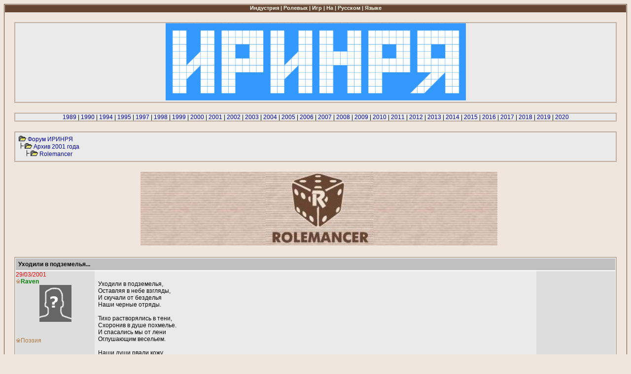

--- FILE ---
content_type: text/html
request_url: http://www.makerpg.ru/2001/rm-63.html
body_size: 2124
content:
<?xml version="1.0" encoding="UTF-8"?>
<!DOCTYPE html PUBLIC "-//W3C//DTD XHTML 1.0 Strict//EN" "http://www.w3.org/TR/xhtml1/DTD/xhtml1-strict.dtd">
<html xmlns="http://www.w3.org/1999/xhtml" xml:lang="en" lang="en">
	<head>
		<!-- Global site tag (gtag.js) - Google Analytics -->
		<script async src="https://www.googletagmanager.com/gtag/js?id=UA-3743366-9"></script>
		<script>
			window.dataLayer = window.dataLayer || [];
			function gtag(){dataLayer.push(arguments);}
			gtag('js', new Date());
			gtag('config', 'UA-3743366-9');
		</script>
		<meta http-equiv="content-type" content="text/html; charset=utf-8" />
		<title>Rolemancer :: Уходили в подземелья...</title>
		<link href="https://fonts.googleapis.com/css?family=PT+Mono" rel="stylesheet"/>
		<link href="../gameforums.css" rel="stylesheet" type="text/css"/>
		<link href="../rpg.ico" rel="shortcut icon"/>
	</head>
	<body>
		<div class="all">
			<div class="top">Индустрия | Ролевых | Игр | На | Русском | Языке</div>

			<div class="block announce">
				<a href="http://gameforums.ru"><img src="../logo.png" width="50%" alt="ИРИНРЯ"/></a>
			</div>

			<div class="block announce"><a href="../1989/index.html">1989</a> | <a href="../1990/index.html">1990</a> | <a href="../1994/index.html">1994</a> | <a href="../1995/index.html">1995</a> | <a href="../1997/index.html">1997</a> | <a href="../1998/index.html">1998</a> | <a href="../1999/index.html">1999</a> | <a href="../2000/index.html">2000</a> | <a href="../2001/index.html">2001</a> | <a href="../2002/index.html">2002</a> | <a href="../2003/index.html">2003</a> | <a href="../2004/index.html">2004</a> | <a href="../2005/index.html">2005</a> | <a href="../2006/index.html">2006</a> | <a href="../2007/index.html">2007</a> | <a href="../2008/index.html">2008</a> | <a href="../2009/index.html">2009</a> | <a href="../2010/index.html">2010</a> | <a href="../2011/index.html">2011</a> | <a href="../2012/index.html">2012</a> | <a href="../2013/index.html">2013</a> | <a href="../2014/index.html">2014</a> | <a href="../2015/index.html">2015</a> | <a href="../2016/index.html">2016</a> | <a href="../2017/index.html">2017</a> | <a href="../2018/index.html">2018</a> | <a href="../2019/index.html">2019</a> | <a href="../2020/index.html">2020</a></div>

			<div class="block">
				<div class="bbody">
<img src="../icons/folder.gif" alt="[]"/> <a href="../index.html">Форум ИРИНРЯ</a><br/><img src="../icons/tline.gif" alt="|-" /><img src="../icons/folder.gif" alt="[]"/> <a href="../2001/index.html">Архив 2001 года</a><br/>&nbsp;&nbsp;&nbsp;&nbsp;<img src="../icons/tline.gif" alt="|-" /><img src="../icons/folder.gif" alt="[]"/> <a href="#">Rolemancer</a></div></div><div class="banner">
          <img src="../logos/rolemancer.jpg" alt="Rolemancer" title="Логотип «Rolemancer» используется добросовестно в архивно-исследовательских целях"/>
      </div><div class="block"><div class="bheader">Уходили в подземелья...</div>
<a name="part1"></a>	<div class="post">
					<div class="owner">
						<span class="timestamp">29/03/2001</span>
						<br/>
						<nobr><a href="../by/Raven.html" class="ref">※</a><span class="nick">Raven</span></nobr><br/><div class="av"><img src="../avatars/nopicture.gif" alt="Raven" /></div><br/><br/><span class="refs"><a href="../ref/poetry.html">※Поэзия</a></span>
					</div>
					<div class="bbody">
						<p>Уходили в подземелья,<br/>
Оставляя в небе взгляды,<br/>
И скучали от безделья<br/>
Наши черные отряды.<br/>
<br/>
Тихо растворялись в тени,<br/>
Схоронив в душе похмелье.<br/>
И спасались мы от лени<br/>
Оглушающим весельем.<br/>
<br/>
Наши души рвали кожу,<br/>
Разрушая стены храма.<br/>
Но не стали мы моложе,<br/>
И болят былые шрамы.<br/>
<br/>
Но горит все ярче солнце<br/>
На бескрайнем небосклоне,<br/>
И в разбитое оконце<br/>
Прянут зябкие ладони.<br/>
<br/>
В кровь порезанные руки<br/>
Жаром лед стекла растопят,<br/>
И под гаснущие звуки<br/>
Нас святой водой окропят.<br/>


					</div>
					<div class="meta"> </div>
				</div>
				<div class="bheader">Восстановлено по базе «старого» Ролемансера, предоставленной <a href="../by/FatCat.html" class="ref">※</a><a href="https://imaginaria.ru/profile/tolstykot/" class="nick">FatCat</a>.</div></div>
		</div>
		<div class="announce">© 2018–2020</div>
		<div class="footer"><script async src="//pagead2.googlesyndication.com/pagead/js/adsbygoogle.js"></script>
<ins class="adsbygoogle"
     style="display:block"
     data-ad-client="ca-pub-2833016239776984"
     data-ad-slot="1035035608"
     data-ad-format="auto"></ins>
<script>
(adsbygoogle = window.adsbygoogle || []).push({});
</script></div>
	</body>
</html>


--- FILE ---
content_type: text/html; charset=utf-8
request_url: https://www.google.com/recaptcha/api2/aframe
body_size: 268
content:
<!DOCTYPE HTML><html><head><meta http-equiv="content-type" content="text/html; charset=UTF-8"></head><body><script nonce="H2S9wQyIWA70JcN0o6OZXg">/** Anti-fraud and anti-abuse applications only. See google.com/recaptcha */ try{var clients={'sodar':'https://pagead2.googlesyndication.com/pagead/sodar?'};window.addEventListener("message",function(a){try{if(a.source===window.parent){var b=JSON.parse(a.data);var c=clients[b['id']];if(c){var d=document.createElement('img');d.src=c+b['params']+'&rc='+(localStorage.getItem("rc::a")?sessionStorage.getItem("rc::b"):"");window.document.body.appendChild(d);sessionStorage.setItem("rc::e",parseInt(sessionStorage.getItem("rc::e")||0)+1);localStorage.setItem("rc::h",'1769547637929');}}}catch(b){}});window.parent.postMessage("_grecaptcha_ready", "*");}catch(b){}</script></body></html>

--- FILE ---
content_type: text/css
request_url: http://www.makerpg.ru/gameforums.css
body_size: 862
content:
body
{ 
	font-family: Verdana, sans-serif;
	font-size: 12px;
	background: #efe6dd;
}
.all, .comment, blockquote { border: 1px solid #674533; }
.top
{
	background-color: #674533;
	color: #fffff1;
	font-size: 11px;
	text-decoration: none;
	font-weight: bold;
	text-align: center;
	max-width: 100%;
	margin: 1px;
	padding: 0px;
	border: 0px;
	height: 15px;
}
.block
{
	border: 2px solid #beaea1;
	margin: 20px;
	background-color: #eaeaea;
}
.banner
{
	margin: 7px;
	width: 100%;
	text-align: center;
}
.bbody
{
	margin: 7px;
	width: calc(100% - 300px);
}
.post
{
	border: 1px solid white;
	display: flex;
	margin: 0px;
}
.bheader
{
	background-color: #c0c0c0;
	margin: 0px;
	padding: 5px;
	max-width: 100%;
	font-weight: bold;
	border: 1px solid white;
}
.announce
{ 
	text-align: center;
}
.owner, .meta
{
	margin: 0px;
	width: 160px;
	min-width: 160px;
	max-height: 100%;
	background: #dddddd;
}
.meta
{
	float: right;
}
.av
{
	text-align: center;
}
.nick, a.nick:link, a.nick:visited, a.nick:hover
{
	color: green;
	font-weight: bold;
	text-decoration: none;
	font-style: normal;
}
.timestamp
{
	color: red;
}
.epi { text-align: right; }
p.e, li.e { font-style: italic; }
p.h, li.h { font-weight: bold; }
pre
{
	font-family: "PT Mono", "Courier New", mono;
}
.block table { border-collapse: collapse; width: 100%; }
.block table, .block tr, .block td { border: 1px solid white; }
td.icon { width: 22px; padding: 3px; }
td.timestamp, td.posts, td.nicks { text-align: center; }
.footer
{
	width: 100%;
	height: 150px;	
}
.comment
{
	float: right;
	position: absolute;
	right: 37px;
	width: 145px;
}
a:link {color: #000099; text-decoration: none}
a:visited {color: #000099; text-decoration: none}
a:hover {color: #0077ff; text-decoration: underline}
blockquote { background-color: #e6e3e3; padding: 1em; }
ul {list-style: square;}
img.wide {max-width: 95%; border: 0;}
.refs a:link, .refs a:visited, a.ref:link, a.ref:visited, .ref
{
	color: #B3783D;
	text-decoration: none
}
.lighttable {background-color: #eaeaea}
.darktable {background-color: #dddddd}
.tdheader {background-color: #c0c0c0; font-family: Verdana; font-size: 12px; font-weight: bold; text-decoration: none}
.brdr {padding:5px; float: left; min-width: 50px; min-height: 90px; text-align: center;}
